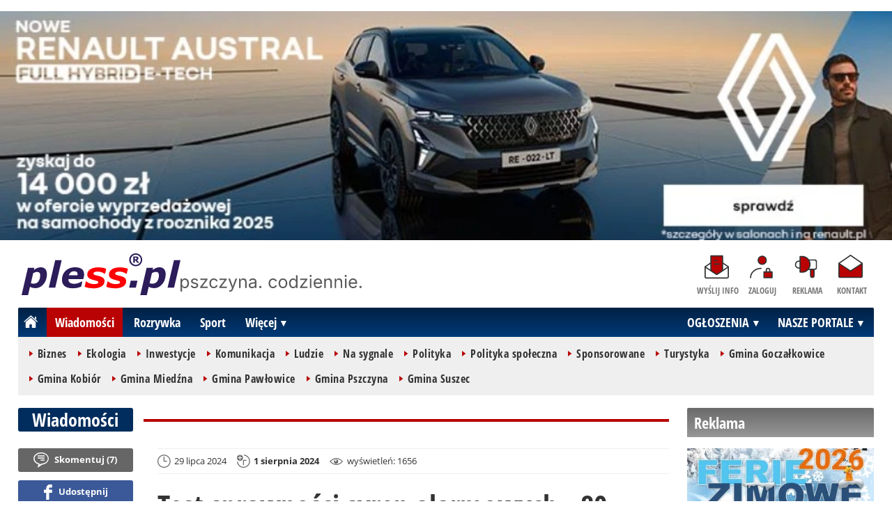

--- FILE ---
content_type: text/html; charset=UTF-8
request_url: https://www.pless.pl/wiadomosci/85234-test-sprawnosci-syren-alarmowych-80-rocznica-wybuchu-powstania-warszawskiego
body_size: 12833
content:
<!DOCTYPE html>
<html lang="pl-PL">

<head>
	<!-- TradeDoubler site verification 2942981 -->
	<link rel="dns-prefetch" href="https://connect.facebook.net">
	<link rel="dns-prefetch" href="https://img.pless.pl">
	<link rel="dns-prefetch" href="https://gal.pless.pl">
	<link rel="dns-prefetch" href="https://reklama.pless-intermedia.pl">
	<link rel="dns-prefetch" href="https://s1.pless-intermedia.pl">
	<link rel="dns-prefetch" href="https://pagead2.googlesyndication.com">
	<link rel="dns-prefetch" href="https://google-analytics.com">
	<link rel="dns-prefetch" href="https://komentarze.pless.pl">
	<link rel="preload" href="/public/fonts/OpenSans-Bold.woff2" crossorigin="anonymous" as="font" type="font/woff2">
	<link rel="preload" href="/public/fonts/OpenSans-Regular.woff2" crossorigin="anonymous" as="font" type="font/woff2">
	<link rel="preload" href="/public/fonts/OpenSansCondensed-Bold.woff2" crossorigin="anonymous" as="font" type="font/woff2">
	<link rel="preload" as="style" href="/public/style-1.4.41.css">
	<link rel="preload" as="script" href="/public/scripts-1.0.85.js">
	<meta http-equiv="Content-Type" content="text/html; charset=utf-8" />
	<meta name="viewport" content="width=device-width,initial-scale=1">
	<title>pless.pl | Test sprawności syren alarmowych - 80. rocznica wybuchu Powstania Warszawskiego</title>
<meta property="og:type" content="article">
<meta property="og:title" content="Test sprawności syren alarmowych - 80. rocznica wybuchu Powstania Warszawskiego">
<meta name="twitter:title" content="Test sprawności syren alarmowych - 80. rocznica wybuchu Powstania Warszawskiego">
<meta name="description" content="W czwartek 1 sierpnia o godzinie 17.00 zostanie przeprowadzony wojewódzki trening sprawności syren alarmowych wykorzystywanych w systemie ostrzegania i alarmowania ludności, umożliwiający jednocześnie upamiętnienie obchodów 80. rocznicy wybuchu Powstania Warszawskiego.">
<meta property="og:description" content="W czwartek 1 sierpnia o godzinie 17.00 zostanie przeprowadzony wojewódzki trening sprawności syren alarmowych wykorzystywanych w systemie ostrzegania i alarmowania ludności, umożliwiający jednocześnie upamiętnienie obchodów 80. rocznicy wybuchu Powstania Warszawskiego.">
<meta name="twitter:description" content="W czwartek 1 sierpnia o godzinie 17.00 zostanie przeprowadzony wojewódzki trening sprawności syren alarmowych wykorzystywanych w systemie ostrzegania i alarmowania ludności, umożliwiający jednocześnie upamiętnienie obchodów 80. rocznicy wybuchu Powstania Warszawskiego.">
<meta property="og:url" content="https://www.pless.pl/wiadomosci/85234-test-sprawnosci-syren-alarmowych-80-rocznica-wybuchu-powstania-warszawskiego">
<meta name="thumbnailUrl" content="https://img.pless.pl/ib/a140343bed21f235a5b190cb70aabadd/7/2022/11/test_syren_alarmowych_pszczyna_pless.jpg">
<meta property="og:image" content="https://img.pless.pl/2022/11/test_syren_alarmowych_pszczyna_pless.jpg">
<meta name="twitter:image" content="https://img.pless.pl/2022/11/test_syren_alarmowych_pszczyna_pless.jpg">
<meta property="og:image:alt" content="Test syren alarmowych">
<meta property="article:publisher" content="https://www.facebook.com/pages/plesspl/135614509804013">
<meta name="pubdate" content="2024-07-29T08:00:00+02:00">
<meta property="article:published_time" content="2024-07-29T08:00:00+02:00">
<meta name="lastmod" content="2024-08-01T06:29:00+02:00">
<meta property="article:modified_time" content="2024-08-01T06:29:00+02:00">
<meta name="author" content="ar / pless.pl">
<meta property="og:site_name" content="www.pless.pl">
<meta name="language" content="pl_PL">
<meta property="og:locale"  content="pl_PL">
<meta property="fb:pages" content="135614509804013">
<meta property="fb:app_id" content="303994802962884">
<link rel="canonical" href="https://www.pless.pl/wiadomosci/85234-test-sprawnosci-syren-alarmowych-80-rocznica-wybuchu-powstania-warszawskiego">
<meta name="twitter:card" content="summary_large_image">
<meta name="twitter:site" content="@pless_pl">
<meta name="robots" content="index,follow,all,max-snippet:-1,max-image-preview:large">
<script type="application/ld+json">
{"@context":"https:\/\/schema.org","@type":"NewsArticle","mainEntityOfPage":{"@type":"WebPage","@id":"https:\/\/www.pless.pl\/wiadomosci\/85234-test-sprawnosci-syren-alarmowych-80-rocznica-wybuchu-powstania-warszawskiego"},"headline":"Test sprawno\u015bci syren alarmowych - 80. rocznica wybuchu Powstania Warszawskiego","image":{"@type":"ImageObject","url":"https:\/\/img.pless.pl\/2022\/11\/test_syren_alarmowych_pszczyna_pless.jpg"},"thumbnail":{"@type":"ImageObject","url":"https:\/\/img.pless.pl\/ib\/a140343bed21f235a5b190cb70aabadd\/7\/2022\/11\/test_syren_alarmowych_pszczyna_pless.jpg","width":300,"height":156},"datePublished":"2024-07-29T08:00:00+02:00","dateModified":"2024-08-01T06:29:00+02:00","author":{"@type":"Person","name":"ar \/ pless.pl"},"description":"W czwartek 1 sierpnia o godzinie 17.00 zostanie przeprowadzony wojew\u00f3dzki trening sprawno\u015bci syren alarmowych wykorzystywanych w systemie ostrzegania i alarmowania ludno\u015bci, umo\u017cliwiaj\u0105cy jednocze\u015bnie upami\u0119tnienie obchod\u00f3w 80. rocznicy wybuchu Powstania Warszawskiego.","publisher":{"@context":"https:\/\/schema.org","@type":"NewsMediaOrganization","url":"https:\/\/www.pless.pl","name":"pless.pl","description":"pless.pl | pszczyna. codziennie. Lokalne informacje, wiadomo\u015bci, wydarzenia. Najwa\u017cniejsze informacje z Pszczyny i okolic. Wiadomo\u015bci, wydarzenia, komunikaty, aktualno\u015bci drogowe, sport, biznes i \u017cycie miasta. pless.pl | pszczyna. codziennie.","email":"redakcja@pless.pl","telephone":"+48322128893","image":["https:\/\/www.pless.pl\/public\/img\/logo-pless.svg","https:\/\/www.pless.pl\/public\/img\/logo-pless-white.svg"],"logo":{"@type":"ImageObject","url":"https:\/\/www.pless.pl\/public\/img\/logo-pless.png","width":1026,"height":271,"caption":"Logo pless.pl"},"address":[{"@type":"PostalAddress","streetAddress":"Bielska 10","addressLocality":"Pszczyna","addressRegion":"\u015al\u0105skie","postalCode":"43-200","addressCountry":{"@type":"Country","name":"PL"}}],"sameAs":["https:\/\/www.facebook.com\/plesspl\/","https:\/\/www.instagram.com\/pless.pl\/","https:\/\/twitter.com\/pless_pl\/","https:\/\/www.youtube.com\/user\/plesspl"],"parentOrganization":{"@type":"Organization","name":"pless intermedia Tomasz Klimczak","url":"https:\/\/www.pless-intermedia.pl\/","email":"biuro@pless-intermedia.pl","address":[{"@type":"PostalAddress","streetAddress":"Bielska 10","addressLocality":"Pszczyna","addressRegion":"\u015al\u0105skie","postalCode":"43-200","addressCountry":{"@type":"Country","name":"PL"}}],"logo":{"@type":"ImageObject","url":"https:\/\/pless-intermedia.pl\/pless-intermedia.svg","width":1024,"height":420,"caption":"Logo pless intermedia"},"sameAs":["https:\/\/www.facebook.com\/pless.intermedia\/"]}}}
</script>
	<link rel="icon" type="image/png" href="/public/img/favicons/favicon-96x96.png" sizes="96x96" />
	<link rel="icon" type="image/svg+xml" href="/public/img/favicons/favicon.svg" />
	<link rel="shortcut icon" href="/public/img/favicons/favicon.ico" />
	<link rel="apple-touch-icon" sizes="180x180" href="/public/img/favicons/apple-touch-icon.png" />
	<meta name="apple-mobile-web-app-title" content="pless.pl" />
	<link rel="manifest" href="/public/img/favicons/site.webmanifest" />
		<!-- Google tag (gtag.js) -->
	<script async src="https://www.googletagmanager.com/gtag/js?id=G-Y5PBH2VGKS"></script>
	<script>
	window.dataLayer = window.dataLayer || [];
	function gtag(){dataLayer.push(arguments);}
	gtag('js', new Date());

	gtag('config', 'G-Y5PBH2VGKS');
	</script>
	
	<link rel="stylesheet" type="text/css" href="/public/style-1.4.41.css">
			<link rel="stylesheet" media="print" type="text/css" href="/public/artykul_print.css">
		<script src="/public/scripts-1.0.85.js"></script>
	<link rel="alternate" type="application/rss+xml" title="Pless.pl (RSS 2.0)" href="//www.pless.pl/rss.xml" />
		<script>
					const theme = 'white';
			</script>
	<script async src="https://fundingchoicesmessages.google.com/i/pub-7973022587511598?ers=1"></script><script>(function() {function signalGooglefcPresent() {if (!window.frames['googlefcPresent']) {if (document.body) {const iframe = document.createElement('iframe'); iframe.style = 'width: 0; height: 0; border: none; z-index: -1000; left: -1000px; top: -1000px;'; iframe.style.display = 'none'; iframe.name = 'googlefcPresent'; document.body.appendChild(iframe);} else {setTimeout(signalGooglefcPresent, 0);}}}signalGooglefcPresent();})();</script>
	<meta name="publication-media-verification"content="a06992df4ff640d0b006bed82adade14">
	<meta name="linksman-verification" content="KQNZvkibzpsrJrz2" />
</head>
<body>
	<script>
		document.body.classList.add(theme);
	</script>
	<div class="page">
		<section class="wrapper-row blok-r blok-megabillboard"><div data-ads-id="8df98166b835a0bc5266f24a522e5ec0"><div class="resizable-outer resizable970x250 reklama-display-desktop"><div class="resizable-inner"><a href="https://www.pless.pl/a.php?k=8df98166b835a0bc5266f24a522e5ec0&e=yvHNH3tQl%2BmeQuY9bDIogeVSGKdpS3W4J%2Fgx9bc7NSfDG6RWnkeUvU%2BxoqFb8Rxd" target="_blank"><img src="https://s1.pless-intermedia.pl/public/banner/650/d7f59f291d4686f825248f309cdd1502.jpg" width="100%" height="100%" alt loading="lazy"/></a></div></div><div class="resizable-outer resizable300x250 reklama-display-mobile"><div class="resizable-inner"><a href="https://www.pless.pl/a.php?k=8df98166b835a0bc5266f24a522e5ec0&e=yvHNH3tQl%2BmeQuY9bDIogeVSGKdpS3W4J%2Fgx9bc7NSfDG6RWnkeUvU%2BxoqFb8Rxd" target="_blank"><img src="https://s1.pless-intermedia.pl/public/banner/650/aab61577f9c9f480b2facdca5413259a.jpg" width="100%" height="100%" alt loading="lazy"/></a></div></div></div></section>		
					<header class="top" style="position:relative;">
				<div class="logo-nav">
											<div id="logo">
							<a class="d1" href="https://www.pless.pl" title="pless.pl">
								pless.pl
								<img width="228" height="60" alt="pless.pl" />
								<script>
									const now = new Date();
									let logo_src = '/public/img/logo-pless';
									if (theme == 'black') logo_src += '-white';
									if (['1-5', '2-5', '3-5', '11-11'].includes(`${now.getDate()}-${now.getMonth()+1}`)) logo_src += '-polska';
									document.querySelector('a.d1 img').src=`${logo_src}.svg`;
								</script>
							</a>
							<span class="pszczyna_codziennie">
								<img width="300" height="28" alt="pszczyna. codziennie."/>
								<script>
									document.querySelector('span.pszczyna_codziennie img').src=(theme == 'black') ? '/public/img/pszczyna-codziennie-white.svg' : '/public/img/pszczyna-codziennie.svg';    							
								</script>
							</span>							
						</div>						
										<nav id="iconsMenu" >
						<ul>
															<li class="icon1">
									<a href="/wyslijinfo" rel="nofollow">Wyślij info</a>
								</li>
																						<li class="icon2">
									<a href="//www.pless.pl/zaloguj" rel="nofollow">Zaloguj</a>
								</li>
														<li class="icon3">
								<a href="//www.pless.pl/reklama">Reklama</a>
							</li>
							<li class="icon4">
								<a href="//www.pless.pl/kontakt">Kontakt</a>
							</li>
						</ul>
					</nav>
				</div>
				 <div class="menu-position-holder"> <div class="menu-mobile-layer"> <div class="menu-wrapper"> <div class="menu-belka"> <nav id="mainMenu"> <a href="#" class="menu-mobile-btn">Menu</a> <ul class="menu-mobile-submenu"> <li menu-id="glowna" class="menu-item-link"><a href="//www.pless.pl" class="home"><span>Strona główna</span></a></li> <li menu-id="pogoda" class="menu-item-link mobile-only"><a href="//www.pless.pl/monitoring-jakosci-powietrza-on-line-pszczyna">Pogoda</a></li><li menu-id="najnowsze" class="menu-item-link mobile-only"><a href="//www.pless.pl/najnowsze">Najnowsze</a></li><li menu-id="wiadomosci" class="menu-item-link with-submenu"><a href="//www.pless.pl/wiadomosci">Wiadomości</a><div class="menu-tematy-mobile tematy-1"><ul><li id="t56"><a href="https://www.pless.pl/wiadomosci/temat/56-biznes">Biznes</a></li><li id="t65"><a href="https://www.pless.pl/wiadomosci/temat/65-ekologia">Ekologia</a></li><li id="t60"><a href="https://www.pless.pl/wiadomosci/temat/60-inwestycje">Inwestycje</a></li><li id="t47"><a href="https://www.pless.pl/wiadomosci/temat/47-komunikacja">Komunikacja</a></li><li id="t127"><a href="https://www.pless.pl/wiadomosci/temat/127-ludzie">Ludzie</a></li><li id="t50"><a href="https://www.pless.pl/wiadomosci/temat/50-na-sygnale">Na sygnale</a></li><li id="t4"><a href="https://www.pless.pl/wiadomosci/temat/4-polityka">Polityka</a></li><li id="t57"><a href="https://www.pless.pl/wiadomosci/temat/57-polityka-spoleczna">Polityka społeczna</a></li><li id="t63"><a href="https://www.pless.pl/wiadomosci/temat/63-sponsorowane">Sponsorowane</a></li><li id="t36"><a href="https://www.pless.pl/wiadomosci/temat/36-turystyka">Turystyka</a></li><li id="g5"><a href="https://www.pless.pl/wiadomosci/gmina/5-goczalkowice-zdroj">Gmina Goczałkowice</a></li><li id="g3"><a href="https://www.pless.pl/wiadomosci/gmina/3-kobior">Gmina Kobiór</a></li><li id="g4"><a href="https://www.pless.pl/wiadomosci/gmina/4-miedzna">Gmina Miedźna</a></li><li id="g6"><a href="https://www.pless.pl/wiadomosci/gmina/6-pawlowice">Gmina Pawłowice</a></li><li id="g1"><a href="https://www.pless.pl/wiadomosci/gmina/1-pszczyna">Gmina Pszczyna</a></li><li id="g2"><a href="https://www.pless.pl/wiadomosci/gmina/2-suszec">Gmina Suszec</a></li></ul></div></li> <li menu-id="rozrywka" class="menu-item-link with-submenu"><a href="//www.pless.pl/rozrywka">Rozrywka</a><div class="menu-tematy-mobile tematy-2"><ul><li id="t45"><a href="https://www.pless.pl/rozrywka/temat/45-artysci">Artyści</a></li><li id="t130"><a href="https://www.pless.pl/rozrywka/temat/130-dla-dzieci">Dla dzieci</a></li><li id="t185"><a href="https://www.pless.pl/rozrywka/temat/185-dla-seniorow">Dla seniorów</a></li><li id="t70"><a href="https://www.pless.pl/rozrywka/temat/70-gastronomia">Gastronomia</a></li><li id="t7"><a href="https://www.pless.pl/rozrywka/temat/7-imprezy">Imprezy</a></li><li id="t48"><a href="https://www.pless.pl/rozrywka/temat/48-kabarety">Kabarety</a></li><li id="t40"><a href="https://www.pless.pl/rozrywka/temat/40-kina">Kina</a></li><li id="t37"><a href="https://www.pless.pl/rozrywka/temat/37-koncerty">Koncerty</a></li><li id="t69"><a href="https://www.pless.pl/rozrywka/temat/69-konkursy">Konkursy</a></li><li id="t62"><a href="https://www.pless.pl/rozrywka/temat/62-literatura">Literatura</a></li><li id="t9"><a href="https://www.pless.pl/rozrywka/temat/9-podroze">Podróże</a></li><li id="t41"><a href="https://www.pless.pl/rozrywka/temat/41-spektakle">Spektakle</a></li><li id="t66"><a href="https://www.pless.pl/rozrywka/temat/66-warsztaty">Warsztaty</a></li><li id="t153"><a href="https://www.pless.pl/rozrywka/temat/153-wyklady">Wykłady</a></li><li id="t49"><a href="https://www.pless.pl/rozrywka/temat/49-wystawy">Wystawy</a></li><li id="t85"><a href="https://www.pless.pl/rozrywka/temat/85-zabawy-festyny">Zabawy, festyny</a></li><li id="g5"><a href="https://www.pless.pl/rozrywka/gmina/5-goczalkowice-zdroj">Gmina Goczałkowice</a></li><li id="g3"><a href="https://www.pless.pl/rozrywka/gmina/3-kobior">Gmina Kobiór</a></li><li id="g4"><a href="https://www.pless.pl/rozrywka/gmina/4-miedzna">Gmina Miedźna</a></li><li id="g6"><a href="https://www.pless.pl/rozrywka/gmina/6-pawlowice">Gmina Pawłowice</a></li><li id="g1"><a href="https://www.pless.pl/rozrywka/gmina/1-pszczyna">Gmina Pszczyna</a></li><li id="g2"><a href="https://www.pless.pl/rozrywka/gmina/2-suszec">Gmina Suszec</a></li></ul></div></li> <li menu-id="sport" class="menu-item-link with-submenu"><a href="//www.pless.pl/sport">Sport</a><div class="menu-tematy-mobile tematy-3"><ul><li id="t79"><a href="https://www.pless.pl/sport/temat/79-badminton">Badminton</a></li><li id="t183"><a href="https://www.pless.pl/sport/temat/183-fitness">Fitness</a></li><li id="t10"><a href="https://www.pless.pl/sport/temat/10-koszykowka">Koszykówka</a></li><li id="t11"><a href="https://www.pless.pl/sport/temat/11-lekkoatletyka">Lekkoatletyka</a></li><li id="t12"><a href="https://www.pless.pl/sport/temat/12-moto">Moto</a></li><li id="t13"><a href="https://www.pless.pl/sport/temat/13-pilka-nozna">Piłka nożna</a></li><li id="t14"><a href="https://www.pless.pl/sport/temat/14-rower">Rower</a></li><li id="t15"><a href="https://www.pless.pl/sport/temat/15-siatkowka">Siatkówka</a></li><li id="t46"><a href="https://www.pless.pl/sport/temat/46-sporty-walki">Sporty walki</a></li><li id="t16"><a href="https://www.pless.pl/sport/temat/16-sporty-wodne">Sporty wodne</a></li><li id="t17"><a href="https://www.pless.pl/sport/temat/17-sporty-zimowe">Sporty zimowe</a></li><li id="t186"><a href="https://www.pless.pl/sport/temat/186-taniec">Taniec</a></li><li id="t73"><a href="https://www.pless.pl/sport/temat/73-tenis-stolowy">Tenis stołowy</a></li><li id="t96"><a href="https://www.pless.pl/sport/temat/96-tenis-ziemny">Tenis ziemny</a></li><li id="t152"><a href="https://www.pless.pl/sport/temat/152-zeglarstwo">Żeglarstwo</a></li><li id="g5"><a href="https://www.pless.pl/sport/gmina/5-goczalkowice-zdroj">Gmina Goczałkowice</a></li><li id="g3"><a href="https://www.pless.pl/sport/gmina/3-kobior">Gmina Kobiór</a></li><li id="g4"><a href="https://www.pless.pl/sport/gmina/4-miedzna">Gmina Miedźna</a></li><li id="g6"><a href="https://www.pless.pl/sport/gmina/6-pawlowice">Gmina Pawłowice</a></li><li id="g1"><a href="https://www.pless.pl/sport/gmina/1-pszczyna">Gmina Pszczyna</a></li><li id="g2"><a href="https://www.pless.pl/sport/gmina/2-suszec">Gmina Suszec</a></li></ul></div></li> <li menu-id="edukacja" class="menu-item-link menu-wiecej-item with-submenu"><a href="//www.pless.pl/edukacja">Edukacja</a><div class="menu-tematy-mobile tematy-7"><ul><li id="t163"><a href="https://www.pless.pl/edukacja/temat/163-zlobek">Żłobek</a></li><li id="t131"><a href="https://www.pless.pl/edukacja/temat/131-przedszkole">Przedszkole</a></li><li id="t132"><a href="https://www.pless.pl/edukacja/temat/132-podstawowka">Podstawówka</a></li><li id="t134"><a href="https://www.pless.pl/edukacja/temat/134-srednia">Średnia</a></li><li id="t149"><a href="https://www.pless.pl/edukacja/temat/149-dla-doroslych">Dla dorosłych</a></li><li id="t136"><a href="https://www.pless.pl/edukacja/temat/136-nauczyciel">Nauczyciel</a></li><li id="g5"><a href="https://www.pless.pl/edukacja/gmina/5-goczalkowice-zdroj">Gmina Goczałkowice</a></li><li id="g3"><a href="https://www.pless.pl/edukacja/gmina/3-kobior">Gmina Kobiór</a></li><li id="g4"><a href="https://www.pless.pl/edukacja/gmina/4-miedzna">Gmina Miedźna</a></li><li id="g6"><a href="https://www.pless.pl/edukacja/gmina/6-pawlowice">Gmina Pawłowice</a></li><li id="g1"><a href="https://www.pless.pl/edukacja/gmina/1-pszczyna">Gmina Pszczyna</a></li><li id="g2"><a href="https://www.pless.pl/edukacja/gmina/2-suszec">Gmina Suszec</a></li></ul></div></li> <li menu-id="historia" class="menu-item-link menu-wiecej-item with-submenu"><a href="//www.pless.pl/historia/">Historia</a><div class="menu-tematy-mobile tematy-12"><ul><li id="t202"><a href="https://www.pless.pl/historia/temat/202-ciekawostki-i-zdjecia">Ciekawostki i zdjęcia</a></li><li id="t204"><a href="https://www.pless.pl/historia/temat/204-kultowa-pszczyna">Kultowa Pszczyna</a></li><li id="t206"><a href="https://www.pless.pl/historia/temat/206-ludzie">Ludzie</a></li><li id="t209"><a href="https://www.pless.pl/historia/temat/209-spotkania">Spotkania</a></li><li id="t205"><a href="https://www.pless.pl/historia/temat/205-wczoraj-i-dzis">Wczoraj i dziś</a></li><li id="t208"><a href="https://www.pless.pl/historia/temat/208-wyklady">Wykłady</a></li></ul></div></li><li menu-id="zdrowie" class="menu-item-link menu-wiecej-item with-submenu"><a href="//www.pless.pl/zdrowie">Zdrowie</a><div class="menu-tematy-mobile tematy-8"><ul><li id="g5"><a href="https://www.pless.pl/zdrowie/gmina/5-goczalkowice-zdroj">Gmina Goczałkowice</a></li><li id="g3"><a href="https://www.pless.pl/zdrowie/gmina/3-kobior">Gmina Kobiór</a></li><li id="g4"><a href="https://www.pless.pl/zdrowie/gmina/4-miedzna">Gmina Miedźna</a></li><li id="g6"><a href="https://www.pless.pl/zdrowie/gmina/6-pawlowice">Gmina Pawłowice</a></li><li id="g1"><a href="https://www.pless.pl/zdrowie/gmina/1-pszczyna">Gmina Pszczyna</a></li><li id="g2"><a href="https://www.pless.pl/zdrowie/gmina/2-suszec">Gmina Suszec</a></li></ul></div></li> <li menu-id="cgk" class="menu-item-link menu-wiecej-item"><a href="//www.pless.pl/cgk">Co, gdzie, kiedy?</a></li> <li menu-id="wideo" class="menu-item-link menu-wiecej-item with-submenu"><a href="https://www.pszczyna.tv/">Telewizja</a><div class="menu-tematy-mobile tematy-4"><ul><li id="t18"><a href="https://www.pszczyna.tv/temat/18-bez-komentarza">Bez komentarza</a></li><li id="t19"><a href="https://www.pszczyna.tv/temat/19-edukacja">Edukacja</a></li><li id="t182"><a href="https://www.pszczyna.tv/temat/182-firmy">Firmy</a></li><li id="t178"><a href="https://www.pszczyna.tv/temat/178-historia">Historia</a></li><li id="t82"><a href="https://www.pszczyna.tv/temat/82-kuchnia">Kuchnia</a></li><li id="t210"><a href="https://www.pszczyna.tv/temat/210-materialy-partnera">Materiały partnera</a></li><li id="t177"><a href="https://www.pszczyna.tv/temat/177-motoryzacja">Motoryzacja</a></li><li id="t27"><a href="https://www.pszczyna.tv/temat/27-muzyka">Muzyka</a></li><li id="t22"><a href="https://www.pszczyna.tv/temat/22-na-wesolo">Na wesoło</a></li><li id="t23"><a href="https://www.pszczyna.tv/temat/23-polityka">Polityka</a></li><li id="t24"><a href="https://www.pszczyna.tv/temat/24-pozdrowienia">Pozdrowienia</a></li><li id="t20"><a href="https://www.pszczyna.tv/temat/20-rozrywka-kultura">Rozrywka, kultura</a></li><li id="t25"><a href="https://www.pszczyna.tv/temat/25-sondy">Sondy</a></li><li id="t26"><a href="https://www.pszczyna.tv/temat/26-sport-rekreacja">Sport, rekreacja</a></li><li id="t28"><a href="https://www.pszczyna.tv/temat/28-turystyka">Turystyka</a></li><li id="t29"><a href="https://www.pszczyna.tv/temat/29-wiadomosci">Wiadomości</a></li><li id="t184"><a href="https://www.pszczyna.tv/temat/184-wideo-dnia">Wideo-dnia</a></li><li id="t30"><a href="https://www.pszczyna.tv/temat/30-wywiady">Wywiady</a></li><li id="t201"><a href="https://www.pszczyna.tv/temat/201-zdrowie">Zdrowie</a></li><li id="g5"><a href="https://www.pszczyna.tv/gmina/5-goczalkowice-zdroj">Gmina Goczałkowice</a></li><li id="g3"><a href="https://www.pszczyna.tv/gmina/3-kobior">Gmina Kobiór</a></li><li id="g4"><a href="https://www.pszczyna.tv/gmina/4-miedzna">Gmina Miedźna</a></li><li id="g6"><a href="https://www.pszczyna.tv/gmina/6-pawlowice">Gmina Pawłowice</a></li><li id="g1"><a href="https://www.pszczyna.tv/gmina/1-pszczyna">Gmina Pszczyna</a></li><li id="g2"><a href="https://www.pszczyna.tv/gmina/2-suszec">Gmina Suszec</a></li></ul></div></li> <li menu-id="listy" class="menu-item-link menu-wiecej-item"><a href="//www.pless.pl/listy/">Listy</a></li> <li menu-id="firmy" class="menu-item-link menu-wiecej-item"><a href="https://www.pszczyna.biz/">Firmy</a></li> <li menu-id="goracetematy" class="menu-item-link mobile-only"><a href="//www.pless.pl/goracetematy">Gorące tematy</a><div class="menu-tematy-mobile menu-lata-mobile desktop-only"><ul><li id="r2025"><a href="https://www.pless.pl/goracetematy/rok/2025">2025</a></li><li id="r2024"><a href="https://www.pless.pl/goracetematy/rok/2024">2024</a></li><li id="r2023"><a href="https://www.pless.pl/goracetematy/rok/2023">2023</a></li><li id="r2022"><a href="https://www.pless.pl/goracetematy/rok/2022">2022</a></li><li id="r2021"><a href="https://www.pless.pl/goracetematy/rok/2021">2021</a></li><li id="r2020"><a href="https://www.pless.pl/goracetematy/rok/2020">2020</a></li><li id="r2019"><a href="https://www.pless.pl/goracetematy/rok/2019">2019</a></li><li id="r2018"><a href="https://www.pless.pl/goracetematy/rok/2018">2018</a></li><li id="r2017"><a href="https://www.pless.pl/goracetematy/rok/2017">2017</a></li><li id="r2016"><a href="https://www.pless.pl/goracetematy/rok/2016">2016</a></li><li id="r2015"><a href="https://www.pless.pl/goracetematy/rok/2015">2015</a></li><li id="r2014"><a href="https://www.pless.pl/goracetematy/rok/2014">2014</a></li><li id="r2013"><a href="https://www.pless.pl/goracetematy/rok/2013">2013</a></li><li id="r2012"><a href="https://www.pless.pl/goracetematy/rok/2012">2012</a></li><li id="r2011"><a href="https://www.pless.pl/goracetematy/rok/2011">2011</a></li><li id="r2010"><a href="https://www.pless.pl/goracetematy/rok/2010">2010</a></li><li id="r2009"><a href="https://www.pless.pl/goracetematy/rok/2009">2009</a></li><li id="r2008"><a href="https://www.pless.pl/goracetematy/rok/2008">2008</a></li><li id="r2007"><a href="https://www.pless.pl/goracetematy/rok/2007">2007</a></li></ul></div></li> <li menu-id="najpopularniejsze" class="menu-item-link mobile-only"><a href="//www.pless.pl/najpopularniejsze">Najpopularniejsze</a><div class="menu-tematy-mobile menu-czas-mobile desktop-only"><ul><li id="c1"><a href="https://www.pless.pl/najpopularniejsze/czas/1">7 dni</a></li><li id="c2"><a href="https://www.pless.pl/najpopularniejsze/czas/2">30 dni</a></li><li id="c3"><a href="https://www.pless.pl/najpopularniejsze/czas/3">3 miesiące</a></li><li id="c4"><a href="https://www.pless.pl/najpopularniejsze/czas/4">6 miesięcy</a></li><li id="c5"><a href="https://www.pless.pl/najpopularniejsze/czas/5">1 rok</a></li><li id="c6"><a href="https://www.pless.pl/najpopularniejsze/czas/6">2 lata</a></li><li id="c7"><a href="https://www.pless.pl/najpopularniejsze/czas/7">5 lat</a></li><li id="c8"><a href="https://www.pless.pl/najpopularniejsze/czas/8">10 lat</a></li><li id="c9"><a href="https://www.pless.pl/najpopularniejsze/czas/9">15 lat</a></li><li id="c14"><a href="https://www.pless.pl/najpopularniejsze/czas/14">20 lat</a></li><li id="c10"><a href="https://www.pless.pl/najpopularniejsze/czas/10">Wiadomości 30 dni</a></li><li id="c11"><a href="https://www.pless.pl/najpopularniejsze/czas/11">Rozrywka 30 dni</a></li><li id="c12"><a href="https://www.pless.pl/najpopularniejsze/czas/12">Sport 30 dni</a></li><li id="c13"><a href="https://www.pless.pl/najpopularniejsze/czas/13">Edukacja 30 dni</a></li></ul></div></li> <li menu-id="reklama" class="menu-item-link mobile-only"><a href="//www.pless.pl/reklama">Reklama</a></li> <li menu-id="kontakt" class="menu-item-link mobile-only"><a href="//www.pless.pl/kontakt">Kontakt</a></li> </ul> <div id="menuWiecej" class="menu-item-with-submenu"> <a href="#" class="triangle down">Więcej</a> <ul> <li menu-id="edukacja"><a href="//www.pless.pl/edukacja">Edukacja</a></li> <li menu-id="historia"><a href="//www.pless.pl/historia">Historia</a></li><li menu-id="zdrowie"><a href="//www.pless.pl/zdrowie">Zdrowie</a></li> <li menu-id="cgk" class="menu-item-link menu-wiecej-item"><a href="//www.pless.pl/cgk">Co, gdzie, kiedy?</a></li><li menu-id="wideo"><a href="https://www.pszczyna.tv/">Telewizja</a></li><li menu-id="listy"><a href="//www.pless.pl/listy">Listy</a></li><li menu-id="firmy"><a href="http://www.pszczyna.biz/">Firmy</a></li> </ul> </div> <div id="menuPortale" class="menu-item-with-submenu"> <a href="#" class="triangle down">NASZE PORTALE</a> <ul><li><a href="https://www.beskidy.cafe">beskidy.cafe</a></li><li><a href="https://www.bielskiedrogi.pl">bielskiedrogi.pl</a></li><li><a href="https://www.bielsko.info">bielsko.info</a></li><li><a href="https://www.brenna.info">brenna.info</a></li> <li><a href="https://www.cieszyn.news">cieszyn.news</a></li><li><a href="https://www.czecho.pl">czecho.pl</a></li> <li><a href="https://www.pless.pl">pless.pl</a></li> <li><a href="https://www.tychy.info">tychy.info</a></li> </ul> </div> <div id="menuOgloszenia" class="menu-item-with-submenu"> <a href="https://www.pless.pl/ogloszenia/" class="triangle down">OGŁOSZENIA</a> <ul><li><a href="https://www.djfranek.pl/">Co,&nbsp;gdzie,&nbsp;kiedy?</a></li> <li><a href="https://wujekfranek.pl/">Drobne</a></li> <li><a href="https://turboportal.pl/">Motoryzacja</a></li> <li><a href="https://mojelokum.pl">Nieruchomości</a></li> <li><a href="https://mojapraca.pl">Praca</a></li> <li><a href="http://zloteobraczki.pl">Wesele</a></li> </ul> </div> </nav> </div> </div> </div> </div> <div class="menu-tematy-desktop"></div>					<script>
						$('#mainMenu [menu-id="wiadomosci"] > a').addClass('active');
						if ($('#mainMenu [menu-id="wiadomosci"]').has('.menu-tematy-mobile ul')) {
							$('.menu-tematy-desktop').html($('#mainMenu [menu-id="wiadomosci"] .menu-tematy-mobile ul').clone());
						}
					</script>
											</header><section class="sidebar">
    <header class="belka-gray" style="margin-bottom:1rem;"><a href="//www.pless.pl/reklama">
            <h2>Reklama</h2>
        </a></header>
    <div class="artykul-sponsorowany" style="margin-bottom:1.5rem;">
        <article class="zajawka zajawka-reklama"><figure><a href="/wiadomosci/93551-ferie-pelne-pasji-i-technologii-lego-minecraft-i-nowe-warsztaty-artystyczne-w-pszczynie-pszczyna" class="thumb"><img loading="lazy" src="https://img.pless.pl/ib/bc33116f87bf01a79331198f8e00464a/7/0/572/1697/1452/2026/01/ferie_pelne_pasji_i_technologii_lego_minecraft_i_nowe_warsztaty_artystyczne_w_pszcz_a4ec.jpg" alt="Ferie pełne pasji i technologii. LEGO, Minecraft i nowe warsztaty artystyczne w Pszczynie" width="300" height="156"></a></figure><header><h3><a href="/wiadomosci/93551-ferie-pelne-pasji-i-technologii-lego-minecraft-i-nowe-warsztaty-artystyczne-w-pszczynie-pszczyna">Ferie pełne pasji i technologii. LEGO, Minecraft i nowe warsztaty artystyczne w Pszczynie</a></h3></header></article>    </div>
    <div class="skyscraper-start">
        <div class="skyscraper-lock">
            <div class="reklama-mod">
                <div class="blok-r blok-billboard" data-ads-id="07b55af3b906e6107d39826dac982f9e"><div class="resizable-outer resizable970x250 reklama-display-desktop"><div class="resizable-inner"><a href="https://www.pless.pl/a.php?k=07b55af3b906e6107d39826dac982f9e&e=evjvdDw45wtiRc7Y3D2u4wLBs%2FHLh1xwBnuISEx5ZSY%3D" target="_blank"><img src="https://s1.pless-intermedia.pl/public/banner/49/5fa1a273c5da499230562f677cb70d63.png" width="100%" height="100%" alt loading="lazy"/></a></div></div><div class="resizable-outer resizable400x400 reklama-display-mobile"><div class="resizable-inner"><a href="https://www.pless.pl/a.php?k=07b55af3b906e6107d39826dac982f9e&e=evjvdDw45wtiRc7Y3D2u4wLBs%2FHLh1xwBnuISEx5ZSY%3D" target="_blank"><img src="https://s1.pless-intermedia.pl/public/banner/49/612271b5f264e08da0a5e97067596ab8.png" width="100%" height="100%" alt loading="lazy"/></a></div></div></div>                <section class="wrapper-row blok-r blok-link-rotacyjny" data-ads-id="77697e96e168210153ba87901273d45a">
<a href="https://www.pless.pl/a.php?k=77697e96e168210153ba87901273d45a&e=5liqBUQmly%2FZC7P7W5zXcO8UyuBLjkrbhKMpZRPG%2FLXfK0ORYh1cQGftp%2BsYNuEE" target="_blank">
	<figure><img width="120" height="90" src="https://s1.pless-intermedia.pl/public/banner/27/6a359085eaed5d9ede0c2f6c6af78833.jpg" alt loading="lazy"/></figure>
	<header>		
	<h4>Szeroki wybór towarów</h4>		
	Dobre ceny. Preferencyjne rabaty dla stałych Klientów. Transport materiałów.
	</header>
</a>	
	</section>            </div>
        </div>
    </div>
    <script>
        function s12() {
            const scrollHeight = $(window).scrollTop() + 52;
            const assideOffsetTop = $('.skyscraper-start').offset().top;
            const skyscraperHeight = $('.skyscraper-lock').height();
            const footerOffsetTop = $('.page>footer').offset().top - 15;
            if ($('.skyscraper-start').is(':visible') && $(window).height() > skyscraperHeight && footerOffsetTop - assideOffsetTop > skyscraperHeight + 40) {
                $('.skyscraper-lock').css({
                    'width': $('.skyscraper-start').width()
                });
                if (footerOffsetTop - scrollHeight < skyscraperHeight) {
                    $('.skyscraper-lock').removeClass('skyscraper-stay-on-top').css({
                        position: 'absolute',
                        top: (footerOffsetTop - assideOffsetTop - skyscraperHeight) + 'px'
                    });
                } else {
                    $('.skyscraper-lock').css({
                        position: '',
                        top: ''
                    });
                    if (scrollHeight > assideOffsetTop) {
                        $('.skyscraper-lock').addClass('skyscraper-stay-on-top');
                    } else {
                        $('.skyscraper-lock').removeClass('skyscraper-stay-on-top');
                    }
                }
            } else {
                $('.skyscraper-lock').removeClass('skyscraper-stay-on-top').css({
                    position: '',
                    top: '',
                    'width': ''
                });
            }
        }
        $(document).ready(function() {
            $(window).resize(s12);
            $(window).scroll(s12);
            s12();
                            if ($('.blok-skyscraper-pod-leadem').length) {
                    var wiezowiec_move_uder_lead_status = 1;

                    function wiezowiec_move_uder_lead() {
                        if ($(document).width() > 1010 && wiezowiec_move_uder_lead_status == 2) {
                            $('.skyscraper-lock').prepend($('.blok-skyscraper-pod-leadem .reklama-mod'));
                            $('.blok-skyscraper-pod-leadem').hide();
                            wiezowiec_move_uder_lead_status = 1;
                        } else if ($(document).width() <= 1010 && wiezowiec_move_uder_lead_status == 1) {
                            $('.blok-skyscraper-pod-leadem').html($('.skyscraper-lock .reklama-mod'));
                            $('.blok-skyscraper-pod-leadem').show();
                            wiezowiec_move_uder_lead_status = 2;
                        }
                    }
                    wiezowiec_move_uder_lead();
                    $(window).resize(function() {
                        wiezowiec_move_uder_lead(false);
                    });
                }
                    });
    </script>
</section><main>
	<header class="pasek-red-artykul">
		<h2><a href="/wiadomosci">Wiadomości</a></h2>
	</header>
		<section class="wrapper">
											<div class="blok-artykul blok-artykul-z-akcjami">
						<div class="artykul-akcje artykul-akcje-desktop sticky"><ul><li><a href="#komentarze" class="comment"><span>Skomentuj (</span>7<span>)</span></a></li><li><a class="facebook fb-share-button-static" href="javascript:void(0)" data-href="https://www.pless.pl/wiadomosci/85234-test-sprawnosci-syren-alarmowych-80-rocznica-wybuchu-powstania-warszawskiego" ><span>Udostępnij</span></a></li><li><a class="whatsapp" href="https://wa.me/?text=Test+sprawno%C5%9Bci+syren+alarmowych+-+80.+rocznica+wybuchu+Powstania+Warszawskiego%0Ahttps%3A%2F%2Fwww.pless.pl%2Fwiadomosci%2F85234-test-sprawnosci-syren-alarmowych-80-rocznica-wybuchu-powstania-warszawskiego" target="_blank" rel="noreferrer"><span>Wyślij link</span></a></li><li><a class="x" href="https://twitter.com/intent/tweet?text=Test+sprawno%C5%9Bci+syren+alarmowych+-+80.+rocznica+wybuchu+Powstania+Warszawskiego%0Ahttps%3A%2F%2Fwww.pless.pl%2Fwiadomosci%2F85234-test-sprawnosci-syren-alarmowych-80-rocznica-wybuchu-powstania-warszawskiego" target="_blank" rel="noreferrer"><span>Opublikuj</span></a></li><li><a class="print" href="javascript:window.print();" ><span>Wydrukuj</span></a></li><li id="a85234" class="vote-off"><a href="javascript:void(0);" class="vote-up">1</a><a href="javascript:void(0);" class="vote-down">2</a></li></ul></div>		<script>
		$(document).ready(function(){
			function stick_artykul_akcje(){
				let elems = document.querySelector("div.artykul-akcje.sticky ul");
				if(elems.offsetHeight<window.innerHeight){
					let elemh = document.querySelector("div.artykul-akcje.sticky");
					let recth = elemh.getBoundingClientRect();
					let rects = elems.getBoundingClientRect();
					if(recth.bottom<$(elems).height()+56) elems.className='stic-bottom';
					else if(recth.top-56<0) elems.className='stic';
					else elems.className='';
				}
			}
			$(window).resize(stick_artykul_akcje);
			$(window).scroll(stick_artykul_akcje);
			stick_artykul_akcje();
		})
	</script><article class="artykul">
<div class="artykul-opcje"><ul><li class="ico-date-gray" title="Data dodania">29 lipca 2024</li><li class="ico-date-add-gray s" title="Data aktualizacji">1 sierpnia 2024</li><li class="ico-seen-gray" title="Wyświetleń"><ins class="hide-mobile-479">wyświetleń: </ins>1656</li></ul></div>	<header>
	<h1>Test sprawności syren alarmowych - 80. rocznica wybuchu Powstania Warszawskiego</h1>	
		<p class="text-label">Za nami:</p>	<p>W czwartek 1 sierpnia o godzinie 17.00 zostanie przeprowadzony wojewódzki trening sprawności syren alarmowych wykorzystywanych w systemie ostrzegania i alarmowania ludności, umożliwiający jednocześnie upamiętnienie obchodów 80. rocznicy wybuchu Powstania Warszawskiego.</p>
</header>
	<div class="artykul-akcje artykul-akcje-mobile"><ul><li><a href="#komentarze" class="comment"><span>Skomentuj (</span>7<span>)</span></a></li><li><a class="facebook fb-share-button-static" href="javascript:void(0)" data-href="https://www.pless.pl/wiadomosci/85234-test-sprawnosci-syren-alarmowych-80-rocznica-wybuchu-powstania-warszawskiego" ><span>Udostępnij</span></a></li><li><a class="whatsapp" href="https://wa.me/?text=Test+sprawno%C5%9Bci+syren+alarmowych+-+80.+rocznica+wybuchu+Powstania+Warszawskiego%0Ahttps%3A%2F%2Fwww.pless.pl%2Fwiadomosci%2F85234-test-sprawnosci-syren-alarmowych-80-rocznica-wybuchu-powstania-warszawskiego" target="_blank" rel="noreferrer"><span>Wyślij link</span></a></li><li><a class="x" href="https://twitter.com/intent/tweet?text=Test+sprawno%C5%9Bci+syren+alarmowych+-+80.+rocznica+wybuchu+Powstania+Warszawskiego%0Ahttps%3A%2F%2Fwww.pless.pl%2Fwiadomosci%2F85234-test-sprawnosci-syren-alarmowych-80-rocznica-wybuchu-powstania-warszawskiego" target="_blank" rel="noreferrer"><span>Opublikuj</span></a></li><li><a class="print" href="javascript:window.print();" ><span>Wydrukuj</span></a></li><li id="a85234" class="vote-off"><a href="javascript:void(0);" class="vote-up">1</a><a href="javascript:void(0);" class="vote-down">2</a></li></ul></div>	<div class="blok-skyscraper-pod-leadem blok-r-wrapper" data-label="REKLAMA"></div>
<div class="artykul-tresc">
	<figure class="imageWrapper"><a href="https://img.pless.pl/ib/05619c2756464c51222ac10125529b1e/2/2022/11/test_syren_alarmowych_pszczyna_pless.jpg" title="Ilustracja" autor="fot. Oskar Piecuch / pless.pl" rel="lightbox"><img class="zdjecie-w-tresci" loading="lazy" src="https://img.pless.pl/ib/4badbbde3902259b38da53021d69193e/9/2022/11/test_syren_alarmowych_pszczyna_pless.jpg" alt="Test syren alarmowych" /><span class="ico_lupa"></span></a><figcaption><span class="caption">Ilustracja</span> &middot; <em>fot. <span>Oskar Piecuch / pless.pl</span></em></figcaption>
<script type="application/ld+json">
{"@context":"https:\/\/schema.org\/","@type":"ImageObject","contentUrl":"https:\/\/img.pless.pl\/ib\/05619c2756464c51222ac10125529b1e\/2\/2022\/11\/test_syren_alarmowych_pszczyna_pless.jpg","creditText":"Oskar Piecuch \/ pless.pl","caption":"Test syren alarmowych"}
</script>
</figure><br />
<br />
W ramach treningu emitowany będzie dźwięk ciągły trwający trzy minuty - oznaczający odwołanie alarmu. Poza tym, od godziny 7.00 w dniu treningu zakazane są jakiekolwiek prace konfiguracyjne, testowanie systemu oraz praca na kanałach służących do sterowania systemem syren alarmowych bez zezwolenia operatora centrali wojewódzkiej. Jedynym wyjątkiem jest wezwanie do wyjazdu jednostek Straży Pożarnej do akcji.<br />
<br />
W przypadku pojawienia się realnego zagrożenia na terenie województwa w dniu planowanego treningu, zagrażającego większemu obszarowi województwa, trening zostanie odwołany.<br />
<br />
<h2 class="header-w-tresci">Перевірка ефективності сирен сигналізації</h2><br />
<br />
<strong>У четвер, 1 серпня, о 17:00 відбудеться воєводське навчання ефективності сирен, які використовуються в системі громадського оповіщення та тривоги, одночасно з відзначенням 80-ї річниці вибуху Варшавського повстання.</strong><br />
<br />
Під час тренування протягом трьох хвилин лунає безперервний звуковий сигнал, що вказує на те, що будильник скасовано. Крім того, з 7:00 ранку в день навчання забороняється будь-яка конфігураційна робота, тестування системи або робота на каналах, які використовуються для керування сиреною сигналізації, без дозволу оператора провінційного штабу. Винятком є ​​лише виклик підрозділів пожежної охорони для дії.<br />
<br />
Якщо в день запланованих навчань у воєводстві виникне реальна загроза, що загрожує більшій території воєводства, навчання буде скасовано.
	
</div>
<footer><p class="autorzy">ar / pless.pl</p><p class="zrodlo">źródło: Powiat Pszczyński</p></footer>	<div class="artykul-akcje artykul-akcje-mobile"><ul><li><a href="#komentarze" class="comment"><span>Skomentuj (</span>7<span>)</span></a></li><li><a class="facebook fb-share-button-static" href="javascript:void(0)" data-href="https://www.pless.pl/wiadomosci/85234-test-sprawnosci-syren-alarmowych-80-rocznica-wybuchu-powstania-warszawskiego" ><span>Udostępnij</span></a></li><li><a class="whatsapp" href="https://wa.me/?text=Test+sprawno%C5%9Bci+syren+alarmowych+-+80.+rocznica+wybuchu+Powstania+Warszawskiego%0Ahttps%3A%2F%2Fwww.pless.pl%2Fwiadomosci%2F85234-test-sprawnosci-syren-alarmowych-80-rocznica-wybuchu-powstania-warszawskiego" target="_blank" rel="noreferrer"><span>Wyślij link</span></a></li><li><a class="x" href="https://twitter.com/intent/tweet?text=Test+sprawno%C5%9Bci+syren+alarmowych+-+80.+rocznica+wybuchu+Powstania+Warszawskiego%0Ahttps%3A%2F%2Fwww.pless.pl%2Fwiadomosci%2F85234-test-sprawnosci-syren-alarmowych-80-rocznica-wybuchu-powstania-warszawskiego" target="_blank" rel="noreferrer"><span>Opublikuj</span></a></li><li><a class="print" href="javascript:window.print();" ><span>Wydrukuj</span></a></li><li id="a85234" class="vote-off"><a href="javascript:void(0);" class="vote-up">1</a><a href="javascript:void(0);" class="vote-down">2</a></li></ul></div><script>
	$(function() {
		$('a[rel="lightbox"]').lightBox();
		PlusMinus.init();
	});
</script>
			
</article>						<div class="blok-r-wrapper" data-label="REKLAMA"><script async src="//pagead2.googlesyndication.com/pagead/js/adsbygoogle.js"></script>
<!-- pless.pl / wiadomości -->
<ins class="adsbygoogle"
style="display:block;height:280px;"
data-ad-client="ca-pub-7973022587511598"
data-ad-slot="1897501225"
data-ad-format="rectangle"
data-full-width-responsive="false"></ins>
<script>
(adsbygoogle = window.adsbygoogle || []).push({});
</script></div>						
												<section id="komentarze" class="wrapper-row">
															<header class="belka-gray" style="margin-bottom:0.5rem;">
									<div>
										<h2>Komentarze <ins id="mod_komentarze_ile"></ins></h2>
									</div>
								</header>
								<ul class="sub-menu">
									<li><a href="http://www.klub.pless.pl/?page=user&subpage=create">Zarejestruj się</a></li>
									<li><a href="http://www.forum.pless.pl/index.php?page=forum&subpage=regulamin">Regulamin</a></li>
									<li><a href="https://www.pless.pl/polityka-prywatnosci">Polityka&nbsp;prywatności</a></li>
								</ul>
																	<div style="border:2px solid #aaa;padding:10px;font-size:0.813rem;color:#666;margin-bottom:1rem;">
										Zgodnie z Rozporządzeniem Ogólnym o Ochronie Danych Osobowych (RODO) na portalu pless.pl zaktualizowana została <a href="https://www.pless.pl/polityka-prywatnosci">Polityka Prywatności</a>. Zachęcamy do zapoznania się z dokumentem.
									</div>
																<script type="text/javascript">
									function komentarze_box_load() {
										if ($(window).scrollTop() + $(window).height() + 500 >= $('#komentarze').offset().top) {
											$(window).off('resize', komentarze_box_load);
											$(window).off('scroll', komentarze_box_load);
											$.ajax({
												url: 'https://komentarze.pless.pl/js/mod_komentarze.js?v=4',
												dataType: "script",
												cache: true,
												success: function() {
													mod_komentarze({
														'ai': 85234,
														'theme': theme
													});
												}
											});
										}
									}
									$(window).resize(komentarze_box_load);
									$(window).scroll(komentarze_box_load);
								</script>
													</section>
						<!--komentarze end-->						
					</div>
					</section>
</main>
	<footer>
			<section class="wrapper">
			<div class="blok-r c" style="margin:0.5rem 0 1.5rem 0;">
				<script async src="https://pagead2.googlesyndication.com/pagead/js/adsbygoogle.js"></script>
<!-- pless.pl / billboard nad stopką -->
<ins class="adsbygoogle" style="display:block;height:280px;" data-ad-client="ca-pub-7973022587511598" data-ad-slot="5696307323" data-ad-format="auto" data-full-width-responsive="true"></ins>
<script>
    (adsbygoogle = window.adsbygoogle || []).push({});
</script>			</div>
		</section>		
		<div class="sub-footer">
		<section class="kol1">
			<header class="pasek-white small">
				<h2>Wydawca</h2>
			</header>
			<figure class="logo">
				<a href="http://www.pless-intermedia.pl" rel="nofollow"><img width="157" height="64" src="/public/img/pless_intermedia_white.svg" alt="Logo firmy pless-intermedia" loading="lazy" /></a>
			</figure>
			<address>
				Portal pless.pl<br />
				43-200 Pszczyna<br />
				ul. Bielska 10
			</address>
			<p>tel. 32 212 88 93</p>
		</section>
		<section class="kol2">
			<header class="pasek-white small">
				<h2>Obserwuj nas</h2>
			</header>
			<ul class="social-media">
				<li>
					<a href="https://www.facebook.com/plesspl/" rel="nofollow" target="_blank">
						<figure>
							<img width="40" height="40" src="/public/img/socialmedia/facebook.svg" alt="Facebook" loading="lazy">
						</figure>
						<header>
							<h4>Facebook</h4>
						</header>
					</a>
				</li>
				<li>
					<a href="https://twitter.com/pless_pl/" rel="nofollow" target="_blank">
						<figure>
							<img width="40" height="40" src="/public/img/socialmedia/x.svg" alt="X" loading="lazy">
						</figure>
						<header>
							<h4>X</h4>
						</header>
					</a>
				</li>
				<li>
					<a href="https://www.instagram.com/pless.pl/" rel="nofollow" target="_blank">
						<figure>
							<img width="40" height="40" src="/public/img/socialmedia/instagram.svg" alt="Instagram" loading="lazy">
						</figure>
						<header>
							<h4>Instagram</h4>
						</header>
					</a>
				</li>
				<li>
					<a href="https://www.youtube.com/user/plesspl" rel="nofollow" target="_blank">
						<figure>
							<img width="40" height="40" src="/public/img/socialmedia/youtube.svg" alt="Youtube" loading="lazy">
						</figure>
						<header>
							<h4>Youtube</h4>
						</header>
					</a>
				</li>
			</ul>
		</section>
		<section class="kol3">
			<header class="pasek-white small">
				<h2>Facebook</h2>
			</header>
			<div class="fb-page" data-href="https://www.facebook.com/pless.pl" data-width="500" data-small-header="false" data-adapt-container-width="true" data-hide-cover="false" data-show-facepile="true" data-lazy="true">Loading...</div>
		</section>
	</div>
	<div class="credits">
		<span class="alignleft">© 2001-<script>
				document.write((new Date()).getFullYear())
			</script> <a href="https://www.pless-intermedia.pl" target="_blank" style="color:inherit;font-weight:bolder;">pless intermedia</a>. Wszelkie prawa zastrzeżone.</span>
		<span class="alignright"><a href="//www.pless.pl/reklama" rel="nofollow">Reklama</a><a href="//www.pless.pl/rss.xml" rel="nofollow">RSS</a><a href="//www.pless.pl/newsletter" rel="nofollow">Newsletter</a><a href="//www.pless.pl/polityka-prywatnosci" rel="nofollow">Polityka&nbsp;prywatności</a><a href="//www.pless.pl/kontakt" rel="nofollow">Kontakt</a><a href="#top">Do góry</a></span>
	</div>
</footer>	</div>
	<script>
		function menu_stay_on_top(){
	    	var scrollHeight = $(window).scrollTop();
	        var navOffsetTop=$('.menu-position-holder').offset().top;
	        if(scrollHeight>navOffsetTop){
	        	$('.menu-position-holder').css('height',$('.menu-position-holder').height());
	            $('.menu-wrapper').addClass('menu-stay-on-top');	                       	
	        }else{
	            $('.menu-wrapper').removeClass('menu-stay-on-top');
	            $('.menu-position-holder').css('height','');                        
	        }
	        //Zamknij menu przy skalowaniu
	        if(window.matchMedia('(min-width: 851px)').matches){
				$('.menu-item-link.with-submenu > a').removeClass('open');
				$('div.menu-tematy-mobile').hide(); 
				if($('body').hasClass('menu-open')){
					$('body').removeClass('menu-open');
	           	 	$('.menu-mobile-submenu').removeClass('open');
				}				 
	        }	    
	    }
		//Menu ogłoszenia
	    $('.menu-item-with-submenu>a').click(function(){
	    	$('.menu-item-with-submenu.open').not(this.parentElement).removeClass('open').children('a').toggleClass('up down');
	    	$(this).toggleClass('up down');
		    $(this).parent().toggleClass('open');	
		    return false;	    	
	    });
	    //Menu mobilne 
	    $('.menu-mobile-btn').click(function(){
	       	$('body').toggleClass('menu-open');
	       	$('.menu-item-with-submenu.open').removeClass('open');
	       	$('.menu-mobile-submenu').toggleClass('open');
	       	return false;
	    });
		$('.menu-item-link.with-submenu > a').click(function(e){
            if(window.matchMedia('(max-width: 850px)').matches){
                if(e.clientX>$(this).width()-50){
                    $(this).toggleClass('open');
                    $(this).parent().find('div.menu-tematy-mobile').slideToggle();
             	    return false;
                }
			}
        });
	    $(window).scroll(menu_stay_on_top);
	    $(window).resize(menu_stay_on_top);	    
		
		$(window).resize();
		$(document).ready(function(){
			$("img.lazy").lazyload().removeClass('lazy');			
		});
	</script> 
		<script>
	(new Promise((resolve, reject) => {
		const pless_ads = [[],window.pless_ads_artykul_id || 0];
		$('[data-ads-id]:visible').each(function() {
			pless_ads[0].push($(this).attr('data-ads-id'));
		});
		(pless_ads[0].length > 0 || pless_ads[1] > 0) ? resolve(pless_ads): reject('PlessAds: No data to send');
	})).then(pless_ads_data => {
		$.ajax({
			url: '//www.pless.pl/a.php',
			data: {
				'show_stats': 1,
				'kampanie': pless_ads_data[0].join(','),
				'artykul_id': pless_ads_data[1]
			},
			type: 'POST',
			dataType: 'text',
			cache: false,
			timeout: 10000
		});
	}).catch(message => console.log(message));
</script>		<script>
		document.addEventListener('copy', (event) => {
			const pagelink = `\n\nŹródło: ${document.location.protocol}//${document.location.hostname}. Zapoznaj się z pełną treścią artykułu: ${document.location.href}`;
			event.clipboardData.setData('text', document.getSelection() + pagelink);
			event.preventDefault();
		});
	</script>
		
</body>
</html>

--- FILE ---
content_type: text/html; charset=utf-8
request_url: https://www.google.com/recaptcha/api2/aframe
body_size: 268
content:
<!DOCTYPE HTML><html><head><meta http-equiv="content-type" content="text/html; charset=UTF-8"></head><body><script nonce="EIxQGNWSJs6EncGxk8egvA">/** Anti-fraud and anti-abuse applications only. See google.com/recaptcha */ try{var clients={'sodar':'https://pagead2.googlesyndication.com/pagead/sodar?'};window.addEventListener("message",function(a){try{if(a.source===window.parent){var b=JSON.parse(a.data);var c=clients[b['id']];if(c){var d=document.createElement('img');d.src=c+b['params']+'&rc='+(localStorage.getItem("rc::a")?sessionStorage.getItem("rc::b"):"");window.document.body.appendChild(d);sessionStorage.setItem("rc::e",parseInt(sessionStorage.getItem("rc::e")||0)+1);localStorage.setItem("rc::h",'1769599767353');}}}catch(b){}});window.parent.postMessage("_grecaptcha_ready", "*");}catch(b){}</script></body></html>

--- FILE ---
content_type: application/javascript; charset=utf-8
request_url: https://fundingchoicesmessages.google.com/f/AGSKWxW8f5tJehm2aAzh9IwYMprSDDQv3-zaiaENAMpQdclQkOiUNdO5IVoBgfOAr9rttfbp1f1ap6HL_YUt4wryYszeEjawT88zSpJ3s4gLQ6BWPhvNZEKM6o8hrRvne6-Zs_q4UT8fhfMTfdDbLYWglxdcRlwF19LeNQF6tc5F-Adbsojisg-bebXy_2U=/__ad_change.-adverts.min./ad/bbl-_ads/square/_300x250Banner_
body_size: -1285
content:
window['f30343fe-e899-4f33-bbf1-a4e2e84dc23a'] = true;